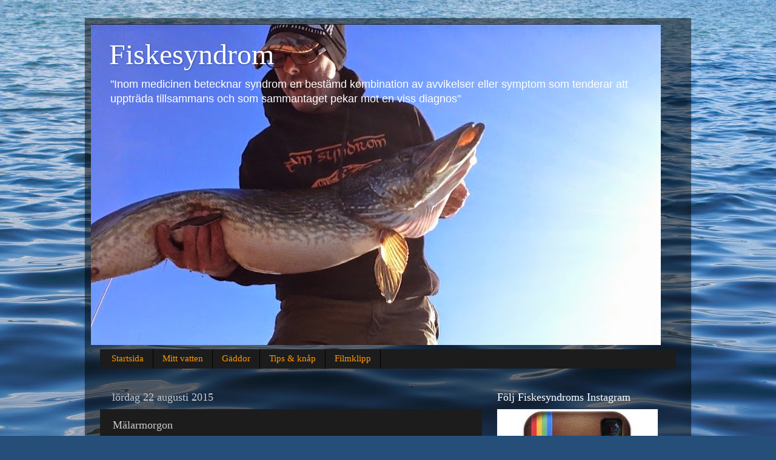

--- FILE ---
content_type: text/html; charset=UTF-8
request_url: http://fiskesyndrom.blogspot.com/2015/08/malarmorgon.html
body_size: 16365
content:
<!DOCTYPE html>
<html class='v2' dir='ltr' lang='sv'>
<head>
<link href='https://www.blogger.com/static/v1/widgets/335934321-css_bundle_v2.css' rel='stylesheet' type='text/css'/>
<meta content='width=1100' name='viewport'/>
<meta content='text/html; charset=UTF-8' http-equiv='Content-Type'/>
<meta content='blogger' name='generator'/>
<link href='http://fiskesyndrom.blogspot.com/favicon.ico' rel='icon' type='image/x-icon'/>
<link href='http://fiskesyndrom.blogspot.com/2015/08/malarmorgon.html' rel='canonical'/>
<link rel="alternate" type="application/atom+xml" title="Fiskesyndrom - Atom" href="http://fiskesyndrom.blogspot.com/feeds/posts/default" />
<link rel="alternate" type="application/rss+xml" title="Fiskesyndrom - RSS" href="http://fiskesyndrom.blogspot.com/feeds/posts/default?alt=rss" />
<link rel="service.post" type="application/atom+xml" title="Fiskesyndrom - Atom" href="https://www.blogger.com/feeds/6811301704733718530/posts/default" />

<link rel="alternate" type="application/atom+xml" title="Fiskesyndrom - Atom" href="http://fiskesyndrom.blogspot.com/feeds/4596352950873520819/comments/default" />
<!--Can't find substitution for tag [blog.ieCssRetrofitLinks]-->
<link href='https://blogger.googleusercontent.com/img/b/R29vZ2xl/AVvXsEguyk5TsGwHLc0C08WrcfM4oNajhhW-DknTvEwxeGIg71pOmdiXscADNlRDrnQANfIBwYWSImKMi-ReKN7QpEi9Dfw1yboGovNrKwxeqgKziuUcv-0S1NAjUWJoWkmWwlDQdEdIJDZhKzM/s640/blogger-image-445192659.jpg' rel='image_src'/>
<meta content='http://fiskesyndrom.blogspot.com/2015/08/malarmorgon.html' property='og:url'/>
<meta content='Mälarmorgon' property='og:title'/>
<meta content='04.50 någonstans norr om Sigtuna. Dimman hade lagt sig med en fuktig duns någon gång under natten, när alla sov. Den var så tät att det känd...' property='og:description'/>
<meta content='https://blogger.googleusercontent.com/img/b/R29vZ2xl/AVvXsEguyk5TsGwHLc0C08WrcfM4oNajhhW-DknTvEwxeGIg71pOmdiXscADNlRDrnQANfIBwYWSImKMi-ReKN7QpEi9Dfw1yboGovNrKwxeqgKziuUcv-0S1NAjUWJoWkmWwlDQdEdIJDZhKzM/w1200-h630-p-k-no-nu/blogger-image-445192659.jpg' property='og:image'/>
<title>Fiskesyndrom: Mälarmorgon</title>
<style id='page-skin-1' type='text/css'><!--
/*-----------------------------------------------
Blogger Template Style
Name:     Picture Window
Designer: Blogger
URL:      www.blogger.com
----------------------------------------------- */
/* Content
----------------------------------------------- */
body {
font: normal normal 15px Arial, Tahoma, Helvetica, FreeSans, sans-serif;
color: #cccccc;
background: #254e79 url(//themes.googleusercontent.com/image?id=1jxYoxoGsXvGNeh1j3R1CxTHM6kEA-pjL6ffx9p6qCKf1IavI6sTgUCBrj-tWV-RZc7lR) no-repeat fixed top center /* Credit: MichaelJay (http://www.istockphoto.com/googleimages.php?id=6416995&platform=blogger) */;
}
html body .region-inner {
min-width: 0;
max-width: 100%;
width: auto;
}
.content-outer {
font-size: 90%;
}
a:link {
text-decoration:none;
color: #ff9900;
}
a:visited {
text-decoration:none;
color: #dd7700;
}
a:hover {
text-decoration:underline;
color: #ffaa00;
}
.content-outer {
background: transparent url(//www.blogblog.com/1kt/transparent/black50.png) repeat scroll top left;
-moz-border-radius: 0;
-webkit-border-radius: 0;
-goog-ms-border-radius: 0;
border-radius: 0;
-moz-box-shadow: 0 0 3px rgba(0, 0, 0, .15);
-webkit-box-shadow: 0 0 3px rgba(0, 0, 0, .15);
-goog-ms-box-shadow: 0 0 3px rgba(0, 0, 0, .15);
box-shadow: 0 0 3px rgba(0, 0, 0, .15);
margin: 0 auto;
}
.content-inner {
padding: 10px;
}
/* Header
----------------------------------------------- */
.header-outer {
background: transparent none repeat-x scroll top left;
_background-image: none;
color: #ffffff;
-moz-border-radius: 0;
-webkit-border-radius: 0;
-goog-ms-border-radius: 0;
border-radius: 0;
}
.Header img, .Header #header-inner {
-moz-border-radius: 0;
-webkit-border-radius: 0;
-goog-ms-border-radius: 0;
border-radius: 0;
}
.header-inner .Header .titlewrapper,
.header-inner .Header .descriptionwrapper {
padding-left: 30px;
padding-right: 30px;
}
.Header h1 {
font: normal normal 48px Georgia, Utopia, 'Palatino Linotype', Palatino, serif;
text-shadow: 1px 1px 3px rgba(0, 0, 0, 0.3);
}
.Header h1 a {
color: #ffffff;
}
.Header .description {
font-size: 130%;
}
/* Tabs
----------------------------------------------- */
.tabs-inner {
margin: .5em 15px 1em;
padding: 0;
}
.tabs-inner .section {
margin: 0;
}
.tabs-inner .widget ul {
padding: 0;
background: #1c1c1c none repeat scroll bottom;
-moz-border-radius: 0;
-webkit-border-radius: 0;
-goog-ms-border-radius: 0;
border-radius: 0;
}
.tabs-inner .widget li {
border: none;
}
.tabs-inner .widget li a {
display: inline-block;
padding: .5em 1em;
margin-right: 0;
color: #ff9900;
font: normal normal 15px Georgia, Utopia, 'Palatino Linotype', Palatino, serif;
-moz-border-radius: 0 0 0 0;
-webkit-border-top-left-radius: 0;
-webkit-border-top-right-radius: 0;
-goog-ms-border-radius: 0 0 0 0;
border-radius: 0 0 0 0;
background: transparent none no-repeat scroll top left;
border-right: 1px solid #000000;
}
.tabs-inner .widget li:first-child a {
padding-left: 1.25em;
-moz-border-radius-topleft: 0;
-moz-border-radius-bottomleft: 0;
-webkit-border-top-left-radius: 0;
-webkit-border-bottom-left-radius: 0;
-goog-ms-border-top-left-radius: 0;
-goog-ms-border-bottom-left-radius: 0;
border-top-left-radius: 0;
border-bottom-left-radius: 0;
}
.tabs-inner .widget li.selected a,
.tabs-inner .widget li a:hover {
position: relative;
z-index: 1;
background: #dd7700 none repeat scroll bottom;
color: #ffffff;
-moz-box-shadow: 0 0 0 rgba(0, 0, 0, .15);
-webkit-box-shadow: 0 0 0 rgba(0, 0, 0, .15);
-goog-ms-box-shadow: 0 0 0 rgba(0, 0, 0, .15);
box-shadow: 0 0 0 rgba(0, 0, 0, .15);
}
/* Headings
----------------------------------------------- */
h2 {
font: normal normal 18px Georgia, Utopia, 'Palatino Linotype', Palatino, serif;
text-transform: none;
color: #ffffff;
margin: .5em 0;
}
/* Main
----------------------------------------------- */
.main-outer {
background: transparent none repeat scroll top center;
-moz-border-radius: 0 0 0 0;
-webkit-border-top-left-radius: 0;
-webkit-border-top-right-radius: 0;
-webkit-border-bottom-left-radius: 0;
-webkit-border-bottom-right-radius: 0;
-goog-ms-border-radius: 0 0 0 0;
border-radius: 0 0 0 0;
-moz-box-shadow: 0 0 0 rgba(0, 0, 0, .15);
-webkit-box-shadow: 0 0 0 rgba(0, 0, 0, .15);
-goog-ms-box-shadow: 0 0 0 rgba(0, 0, 0, .15);
box-shadow: 0 0 0 rgba(0, 0, 0, .15);
}
.main-inner {
padding: 15px 20px 20px;
}
.main-inner .column-center-inner {
padding: 0 0;
}
.main-inner .column-left-inner {
padding-left: 0;
}
.main-inner .column-right-inner {
padding-right: 0;
}
/* Posts
----------------------------------------------- */
h3.post-title {
margin: 0;
font: normal normal 18px Georgia, Utopia, 'Palatino Linotype', Palatino, serif;
}
.comments h4 {
margin: 1em 0 0;
font: normal normal 18px Georgia, Utopia, 'Palatino Linotype', Palatino, serif;
}
.date-header span {
color: #cccccc;
}
.post-outer {
background-color: #1c1c1c;
border: solid 1px transparent;
-moz-border-radius: 0;
-webkit-border-radius: 0;
border-radius: 0;
-goog-ms-border-radius: 0;
padding: 15px 20px;
margin: 0 -20px 20px;
}
.post-body {
line-height: 1.4;
font-size: 110%;
position: relative;
}
.post-header {
margin: 0 0 1.5em;
color: #999999;
line-height: 1.6;
}
.post-footer {
margin: .5em 0 0;
color: #999999;
line-height: 1.6;
}
#blog-pager {
font-size: 140%
}
#comments .comment-author {
padding-top: 1.5em;
border-top: dashed 1px #ccc;
border-top: dashed 1px rgba(128, 128, 128, .5);
background-position: 0 1.5em;
}
#comments .comment-author:first-child {
padding-top: 0;
border-top: none;
}
.avatar-image-container {
margin: .2em 0 0;
}
/* Comments
----------------------------------------------- */
.comments .comments-content .icon.blog-author {
background-repeat: no-repeat;
background-image: url([data-uri]);
}
.comments .comments-content .loadmore a {
border-top: 1px solid #ffaa00;
border-bottom: 1px solid #ffaa00;
}
.comments .continue {
border-top: 2px solid #ffaa00;
}
/* Widgets
----------------------------------------------- */
.widget ul, .widget #ArchiveList ul.flat {
padding: 0;
list-style: none;
}
.widget ul li, .widget #ArchiveList ul.flat li {
border-top: dashed 1px #ccc;
border-top: dashed 1px rgba(128, 128, 128, .5);
}
.widget ul li:first-child, .widget #ArchiveList ul.flat li:first-child {
border-top: none;
}
.widget .post-body ul {
list-style: disc;
}
.widget .post-body ul li {
border: none;
}
/* Footer
----------------------------------------------- */
.footer-outer {
color:#cccccc;
background: transparent none repeat scroll top center;
-moz-border-radius: 0 0 0 0;
-webkit-border-top-left-radius: 0;
-webkit-border-top-right-radius: 0;
-webkit-border-bottom-left-radius: 0;
-webkit-border-bottom-right-radius: 0;
-goog-ms-border-radius: 0 0 0 0;
border-radius: 0 0 0 0;
-moz-box-shadow: 0 0 0 rgba(0, 0, 0, .15);
-webkit-box-shadow: 0 0 0 rgba(0, 0, 0, .15);
-goog-ms-box-shadow: 0 0 0 rgba(0, 0, 0, .15);
box-shadow: 0 0 0 rgba(0, 0, 0, .15);
}
.footer-inner {
padding: 10px 20px 20px;
}
.footer-outer a {
color: #ff9900;
}
.footer-outer a:visited {
color: #dd7700;
}
.footer-outer a:hover {
color: #ffaa00;
}
.footer-outer .widget h2 {
color: #ffffff;
}
/* Mobile
----------------------------------------------- */
html body.mobile {
height: auto;
}
html body.mobile {
min-height: 480px;
background-size: 100% auto;
}
.mobile .body-fauxcolumn-outer {
background: transparent none repeat scroll top left;
}
html .mobile .mobile-date-outer, html .mobile .blog-pager {
border-bottom: none;
background: transparent none repeat scroll top center;
margin-bottom: 10px;
}
.mobile .date-outer {
background: transparent none repeat scroll top center;
}
.mobile .header-outer, .mobile .main-outer,
.mobile .post-outer, .mobile .footer-outer {
-moz-border-radius: 0;
-webkit-border-radius: 0;
-goog-ms-border-radius: 0;
border-radius: 0;
}
.mobile .content-outer,
.mobile .main-outer,
.mobile .post-outer {
background: inherit;
border: none;
}
.mobile .content-outer {
font-size: 100%;
}
.mobile-link-button {
background-color: #ff9900;
}
.mobile-link-button a:link, .mobile-link-button a:visited {
color: #1c1c1c;
}
.mobile-index-contents {
color: #cccccc;
}
.mobile .tabs-inner .PageList .widget-content {
background: #dd7700 none repeat scroll bottom;
color: #ffffff;
}
.mobile .tabs-inner .PageList .widget-content .pagelist-arrow {
border-left: 1px solid #000000;
}

--></style>
<style id='template-skin-1' type='text/css'><!--
body {
min-width: 1000px;
}
.content-outer, .content-fauxcolumn-outer, .region-inner {
min-width: 1000px;
max-width: 1000px;
_width: 1000px;
}
.main-inner .columns {
padding-left: 0;
padding-right: 320px;
}
.main-inner .fauxcolumn-center-outer {
left: 0;
right: 320px;
/* IE6 does not respect left and right together */
_width: expression(this.parentNode.offsetWidth -
parseInt("0") -
parseInt("320px") + 'px');
}
.main-inner .fauxcolumn-left-outer {
width: 0;
}
.main-inner .fauxcolumn-right-outer {
width: 320px;
}
.main-inner .column-left-outer {
width: 0;
right: 100%;
margin-left: -0;
}
.main-inner .column-right-outer {
width: 320px;
margin-right: -320px;
}
#layout {
min-width: 0;
}
#layout .content-outer {
min-width: 0;
width: 800px;
}
#layout .region-inner {
min-width: 0;
width: auto;
}
body#layout div.add_widget {
padding: 8px;
}
body#layout div.add_widget a {
margin-left: 32px;
}
--></style>
<style>
    body {background-image:url(\/\/themes.googleusercontent.com\/image?id=1jxYoxoGsXvGNeh1j3R1CxTHM6kEA-pjL6ffx9p6qCKf1IavI6sTgUCBrj-tWV-RZc7lR);}
    
@media (max-width: 200px) { body {background-image:url(\/\/themes.googleusercontent.com\/image?id=1jxYoxoGsXvGNeh1j3R1CxTHM6kEA-pjL6ffx9p6qCKf1IavI6sTgUCBrj-tWV-RZc7lR&options=w200);}}
@media (max-width: 400px) and (min-width: 201px) { body {background-image:url(\/\/themes.googleusercontent.com\/image?id=1jxYoxoGsXvGNeh1j3R1CxTHM6kEA-pjL6ffx9p6qCKf1IavI6sTgUCBrj-tWV-RZc7lR&options=w400);}}
@media (max-width: 800px) and (min-width: 401px) { body {background-image:url(\/\/themes.googleusercontent.com\/image?id=1jxYoxoGsXvGNeh1j3R1CxTHM6kEA-pjL6ffx9p6qCKf1IavI6sTgUCBrj-tWV-RZc7lR&options=w800);}}
@media (max-width: 1200px) and (min-width: 801px) { body {background-image:url(\/\/themes.googleusercontent.com\/image?id=1jxYoxoGsXvGNeh1j3R1CxTHM6kEA-pjL6ffx9p6qCKf1IavI6sTgUCBrj-tWV-RZc7lR&options=w1200);}}
/* Last tag covers anything over one higher than the previous max-size cap. */
@media (min-width: 1201px) { body {background-image:url(\/\/themes.googleusercontent.com\/image?id=1jxYoxoGsXvGNeh1j3R1CxTHM6kEA-pjL6ffx9p6qCKf1IavI6sTgUCBrj-tWV-RZc7lR&options=w1600);}}
  </style>
<link href='https://www.blogger.com/dyn-css/authorization.css?targetBlogID=6811301704733718530&amp;zx=29d42be2-8c38-49a9-91c6-b385f17214a6' media='none' onload='if(media!=&#39;all&#39;)media=&#39;all&#39;' rel='stylesheet'/><noscript><link href='https://www.blogger.com/dyn-css/authorization.css?targetBlogID=6811301704733718530&amp;zx=29d42be2-8c38-49a9-91c6-b385f17214a6' rel='stylesheet'/></noscript>
<meta name='google-adsense-platform-account' content='ca-host-pub-1556223355139109'/>
<meta name='google-adsense-platform-domain' content='blogspot.com'/>

</head>
<body class='loading variant-screen'>
<div class='navbar no-items section' id='navbar' name='Navbar'>
</div>
<div class='body-fauxcolumns'>
<div class='fauxcolumn-outer body-fauxcolumn-outer'>
<div class='cap-top'>
<div class='cap-left'></div>
<div class='cap-right'></div>
</div>
<div class='fauxborder-left'>
<div class='fauxborder-right'></div>
<div class='fauxcolumn-inner'>
</div>
</div>
<div class='cap-bottom'>
<div class='cap-left'></div>
<div class='cap-right'></div>
</div>
</div>
</div>
<div class='content'>
<div class='content-fauxcolumns'>
<div class='fauxcolumn-outer content-fauxcolumn-outer'>
<div class='cap-top'>
<div class='cap-left'></div>
<div class='cap-right'></div>
</div>
<div class='fauxborder-left'>
<div class='fauxborder-right'></div>
<div class='fauxcolumn-inner'>
</div>
</div>
<div class='cap-bottom'>
<div class='cap-left'></div>
<div class='cap-right'></div>
</div>
</div>
</div>
<div class='content-outer'>
<div class='content-cap-top cap-top'>
<div class='cap-left'></div>
<div class='cap-right'></div>
</div>
<div class='fauxborder-left content-fauxborder-left'>
<div class='fauxborder-right content-fauxborder-right'></div>
<div class='content-inner'>
<header>
<div class='header-outer'>
<div class='header-cap-top cap-top'>
<div class='cap-left'></div>
<div class='cap-right'></div>
</div>
<div class='fauxborder-left header-fauxborder-left'>
<div class='fauxborder-right header-fauxborder-right'></div>
<div class='region-inner header-inner'>
<div class='header section' id='header' name='Rubrik'><div class='widget Header' data-version='1' id='Header1'>
<div id='header-inner' style='background-image: url("https://blogger.googleusercontent.com/img/b/R29vZ2xl/AVvXsEjr0KwTSOoypaUPf-74eBQ-oFliuKB6BkChWQjzyxJLUOOsk6W9D2_nf44NxWHcws4fK1BlLXiCgm4qJ5NvjurnH8XDOJj2YI5kUhgY6KITDHBBKH2YAnBzvjMB9OeEq-5pJJmGlxPZ4lU/s940/9%252C8.JPG"); background-position: left; min-height: 530px; _height: 530px; background-repeat: no-repeat; '>
<div class='titlewrapper' style='background: transparent'>
<h1 class='title' style='background: transparent; border-width: 0px'>
<a href='http://fiskesyndrom.blogspot.com/'>
Fiskesyndrom
</a>
</h1>
</div>
<div class='descriptionwrapper'>
<p class='description'><span>"Inom medicinen betecknar syndrom en bestämd kombination av avvikelser eller symptom
som tenderar att uppträda tillsammans och som sammantaget pekar mot en viss diagnos" </span></p>
</div>
</div>
</div></div>
</div>
</div>
<div class='header-cap-bottom cap-bottom'>
<div class='cap-left'></div>
<div class='cap-right'></div>
</div>
</div>
</header>
<div class='tabs-outer'>
<div class='tabs-cap-top cap-top'>
<div class='cap-left'></div>
<div class='cap-right'></div>
</div>
<div class='fauxborder-left tabs-fauxborder-left'>
<div class='fauxborder-right tabs-fauxborder-right'></div>
<div class='region-inner tabs-inner'>
<div class='tabs section' id='crosscol' name='Alla kolumner'><div class='widget PageList' data-version='1' id='PageList1'>
<h2>Sidor</h2>
<div class='widget-content'>
<ul>
<li>
<a href='http://fiskesyndrom.blogspot.com/'>Startsida</a>
</li>
<li>
<a href='http://fiskesyndrom.blogspot.com/p/min-sjo.html'>Mitt vatten</a>
</li>
<li>
<a href='http://fiskesyndrom.blogspot.com/p/gaddor-2013.html'>Gäddor </a>
</li>
<li>
<a href='http://fiskesyndrom.blogspot.com/p/tutorials.html'>Tips &amp; knåp</a>
</li>
<li>
<a href='http://fiskesyndrom.blogspot.com/p/filmklipp_17.html'>Filmklipp</a>
</li>
</ul>
<div class='clear'></div>
</div>
</div></div>
<div class='tabs no-items section' id='crosscol-overflow' name='Cross-Column 2'></div>
</div>
</div>
<div class='tabs-cap-bottom cap-bottom'>
<div class='cap-left'></div>
<div class='cap-right'></div>
</div>
</div>
<div class='main-outer'>
<div class='main-cap-top cap-top'>
<div class='cap-left'></div>
<div class='cap-right'></div>
</div>
<div class='fauxborder-left main-fauxborder-left'>
<div class='fauxborder-right main-fauxborder-right'></div>
<div class='region-inner main-inner'>
<div class='columns fauxcolumns'>
<div class='fauxcolumn-outer fauxcolumn-center-outer'>
<div class='cap-top'>
<div class='cap-left'></div>
<div class='cap-right'></div>
</div>
<div class='fauxborder-left'>
<div class='fauxborder-right'></div>
<div class='fauxcolumn-inner'>
</div>
</div>
<div class='cap-bottom'>
<div class='cap-left'></div>
<div class='cap-right'></div>
</div>
</div>
<div class='fauxcolumn-outer fauxcolumn-left-outer'>
<div class='cap-top'>
<div class='cap-left'></div>
<div class='cap-right'></div>
</div>
<div class='fauxborder-left'>
<div class='fauxborder-right'></div>
<div class='fauxcolumn-inner'>
</div>
</div>
<div class='cap-bottom'>
<div class='cap-left'></div>
<div class='cap-right'></div>
</div>
</div>
<div class='fauxcolumn-outer fauxcolumn-right-outer'>
<div class='cap-top'>
<div class='cap-left'></div>
<div class='cap-right'></div>
</div>
<div class='fauxborder-left'>
<div class='fauxborder-right'></div>
<div class='fauxcolumn-inner'>
</div>
</div>
<div class='cap-bottom'>
<div class='cap-left'></div>
<div class='cap-right'></div>
</div>
</div>
<!-- corrects IE6 width calculation -->
<div class='columns-inner'>
<div class='column-center-outer'>
<div class='column-center-inner'>
<div class='main section' id='main' name='Huvudsektion'><div class='widget Blog' data-version='1' id='Blog1'>
<div class='blog-posts hfeed'>

          <div class="date-outer">
        
<h2 class='date-header'><span>lördag 22 augusti 2015</span></h2>

          <div class="date-posts">
        
<div class='post-outer'>
<div class='post hentry uncustomized-post-template' itemprop='blogPost' itemscope='itemscope' itemtype='http://schema.org/BlogPosting'>
<meta content='https://blogger.googleusercontent.com/img/b/R29vZ2xl/AVvXsEguyk5TsGwHLc0C08WrcfM4oNajhhW-DknTvEwxeGIg71pOmdiXscADNlRDrnQANfIBwYWSImKMi-ReKN7QpEi9Dfw1yboGovNrKwxeqgKziuUcv-0S1NAjUWJoWkmWwlDQdEdIJDZhKzM/s640/blogger-image-445192659.jpg' itemprop='image_url'/>
<meta content='6811301704733718530' itemprop='blogId'/>
<meta content='4596352950873520819' itemprop='postId'/>
<a name='4596352950873520819'></a>
<h3 class='post-title entry-title' itemprop='name'>
Mälarmorgon
</h3>
<div class='post-header'>
<div class='post-header-line-1'></div>
</div>
<div class='post-body entry-content' id='post-body-4596352950873520819' itemprop='description articleBody'>
04.50 någonstans norr om Sigtuna. Dimman hade lagt sig med en fuktig duns någon gång under natten, när alla sov. Den var så tät att det kändes som om båten skar luften i strimlor som sedan åter slöts. Slukad i vitt.&nbsp;<div><br></div><div>Med bara Eniros sjökort i mobilen och en kompass tog jag det lugnt under den kilometer jag hade till grynnan som var tänkt. På plats hade jag sällskap av mängder av betesfisk och det var gädda som stod på schemat. Denna morgon var faktiskt första gången sedan början av juni som jag verkligen tänkte satsa på gäddfiske istället för den abborrsatsning som dominerat fisketiden under sommaren. Det kändes som att komma hem. &nbsp;</div><div><br></div><div>På beteslåset hamnade en gammal trotjänare; Dofftail från Anchorbaits i papegojadress. Inom tio minuter blev det plötsligt bara väldigt tungt i andra änden av linan, inget direkt hugg. Mothugg och sedan stumt. Sedan kom dyningarna i spötoppen, de som berättar att stor fisk precis skakat på huvudet. Adrenalinet rusade genast runt i blodet samtidigt som gäddan gjorde detsamma därute i det grumliga vattnet. Det var sjukt vad med lina den tog! Det här är PB, tänkte jag när fisken parkerat på tre meters djup för att sedan göra ytterligare fyra långa rusningar innan den slutligen gav upp, leddes mot båten och gled in i håven.</div><div><br></div><div><div class="separator" style="clear: both;"><div class="separator" style="clear: both;"><a href="https://blogger.googleusercontent.com/img/b/R29vZ2xl/AVvXsEguyk5TsGwHLc0C08WrcfM4oNajhhW-DknTvEwxeGIg71pOmdiXscADNlRDrnQANfIBwYWSImKMi-ReKN7QpEi9Dfw1yboGovNrKwxeqgKziuUcv-0S1NAjUWJoWkmWwlDQdEdIJDZhKzM/s640/blogger-image-445192659.jpg" imageanchor="1" style="margin-left: 1em; margin-right: 1em;"><img border="0" src="https://blogger.googleusercontent.com/img/b/R29vZ2xl/AVvXsEguyk5TsGwHLc0C08WrcfM4oNajhhW-DknTvEwxeGIg71pOmdiXscADNlRDrnQANfIBwYWSImKMi-ReKN7QpEi9Dfw1yboGovNrKwxeqgKziuUcv-0S1NAjUWJoWkmWwlDQdEdIJDZhKzM/s640/blogger-image-445192659.jpg"></a></div><br></div>Betet var fullkomligt försvunnet i gapet på denna vackra fisk som bjöd på den kraftigaste kamp jag någonsin varit med om.</div><div><br></div><div><div class="separator" style="clear: both;"><a href="https://blogger.googleusercontent.com/img/b/R29vZ2xl/AVvXsEjxy6AB9Zs4eyBj4mz6qtvJ7eIr06DQX9iViDbASPSvyl6zBS2rFpqWZybB2hFUnG_08r56GDpwF-gt2Cq6Vlkwpa79Fitp6AiBi46Q-xiGaZub5m6edFBkQoco1Psuuy4y9hlQBUk931w/s640/blogger-image-1846099210.jpg" imageanchor="1" style="margin-left: 1em; margin-right: 1em;"><img border="0" src="https://blogger.googleusercontent.com/img/b/R29vZ2xl/AVvXsEjxy6AB9Zs4eyBj4mz6qtvJ7eIr06DQX9iViDbASPSvyl6zBS2rFpqWZybB2hFUnG_08r56GDpwF-gt2Cq6Vlkwpa79Fitp6AiBi46Q-xiGaZub5m6edFBkQoco1Psuuy4y9hlQBUk931w/s640/blogger-image-1846099210.jpg"></a></div><br></div><div>102 cm och 7,8 kilo muskler var en fantastisk start på morgonen. Den första större på länge och min största sommargädda någonsin - riktigt kul, trots att det ju inte alls var något PB!&nbsp;</div><div><br></div><div>Fisket fortsatte bra och under kommande timme tog jag ytterligare tre gäddor, mellan 2,5 - 4 kg, på samma bete.&nbsp;</div><div><br></div><div><div class="separator" style="clear: both;"><a href="https://blogger.googleusercontent.com/img/b/R29vZ2xl/AVvXsEinIUsNl5LfA7nbkioDcFsiQC0Nj-WsB5yQaFFJ8mfnAl2giK3OQyrpo-aGgFcwwp18jG8w5_nRB3mvQt9Tdr8XYaWddxB1Qe7M_ixjkdUqncSv6WEZ5ZS5J3YhqskXOcC3JHCFxPuAZ7s/s640/blogger-image--402127059.jpg" imageanchor="1" style="margin-left: 1em; margin-right: 1em;"><img border="0" src="https://blogger.googleusercontent.com/img/b/R29vZ2xl/AVvXsEinIUsNl5LfA7nbkioDcFsiQC0Nj-WsB5yQaFFJ8mfnAl2giK3OQyrpo-aGgFcwwp18jG8w5_nRB3mvQt9Tdr8XYaWddxB1Qe7M_ixjkdUqncSv6WEZ5ZS5J3YhqskXOcC3JHCFxPuAZ7s/s640/blogger-image--402127059.jpg"></a></div><br></div><div><div class="separator" style="clear: both;"><div class="separator" style="clear: both;"><a href="https://blogger.googleusercontent.com/img/b/R29vZ2xl/AVvXsEgrMqkPPSaG4cEZ6O11JqoZZCbnwWlwUMkgx3cYore-KL9crWCVPM4837fXnSrjYV-PwrRsURrtdjB0a-EAgfGuEKbudWNinEoiuDSkSe4XSa9ffIRi3uLqKFf9otBHuEBWqxy55mP9WL8/s640/blogger-image-300161679.jpg" imageanchor="1" style="margin-left: 1em; margin-right: 1em;"><img border="0" src="https://blogger.googleusercontent.com/img/b/R29vZ2xl/AVvXsEgrMqkPPSaG4cEZ6O11JqoZZCbnwWlwUMkgx3cYore-KL9crWCVPM4837fXnSrjYV-PwrRsURrtdjB0a-EAgfGuEKbudWNinEoiuDSkSe4XSa9ffIRi3uLqKFf9otBHuEBWqxy55mP9WL8/s640/blogger-image-300161679.jpg"></a></div><br></div>Något trött fick Dofftailen slutligen lappas och sedan vila. Solen började leta sig genom dimridån och det fick bli abborre på sluttampen.</div><div><br></div><div><div class="separator" style="clear: both;"><a href="https://blogger.googleusercontent.com/img/b/R29vZ2xl/AVvXsEgFsqy03-IkpfWAnlSOJz945oF9bEHMmKkKDmiJmertwyTivX8gMJ5-7iJj_u3ic3Zm-8RMryhy9aKsw5N-kiFx0GR_qT_qRFFzxMyWx35PmhM_NUQ1xbpFhtmWrNuwVw3yPKo7kxh1X0c/s640/blogger-image-1772268089.jpg" imageanchor="1" style="margin-left: 1em; margin-right: 1em;"><img border="0" src="https://blogger.googleusercontent.com/img/b/R29vZ2xl/AVvXsEgFsqy03-IkpfWAnlSOJz945oF9bEHMmKkKDmiJmertwyTivX8gMJ5-7iJj_u3ic3Zm-8RMryhy9aKsw5N-kiFx0GR_qT_qRFFzxMyWx35PmhM_NUQ1xbpFhtmWrNuwVw3yPKo7kxh1X0c/s640/blogger-image-1772268089.jpg"></a></div><br></div><div><div class="separator" style="clear: both;"><a href="https://blogger.googleusercontent.com/img/b/R29vZ2xl/AVvXsEiXcFGSoxYV1_0zB8yn-wYDCSI3HTzrTsyOf39M-tpEZVUisuHDYQI7Y0qBPSEo1LUsRvFt9aMQtUP-sQWomYYIGf2VUOpXabJFKyZ7Cb2I7xXF2wyN4QxZlLY35pCHw1DpaK56mUll9o8/s640/blogger-image-1738824700.jpg" imageanchor="1" style="margin-left: 1em; margin-right: 1em;"><img border="0" src="https://blogger.googleusercontent.com/img/b/R29vZ2xl/AVvXsEiXcFGSoxYV1_0zB8yn-wYDCSI3HTzrTsyOf39M-tpEZVUisuHDYQI7Y0qBPSEo1LUsRvFt9aMQtUP-sQWomYYIGf2VUOpXabJFKyZ7Cb2I7xXF2wyN4QxZlLY35pCHw1DpaK56mUll9o8/s640/blogger-image-1738824700.jpg"></a></div><br></div><div><div class="separator" style="clear: both;"><a href="https://blogger.googleusercontent.com/img/b/R29vZ2xl/AVvXsEj39ZKoJ79DF5Lzhm_1jRHQ6jrou7cGmgsWZY8IMu6JcsSRCWnPhH801LOufKCs2ZXsoW-_8_gKybJ7j1YnjQOD5vSJXhJ2YMxHnEOxTK5Shp-ZwlfkMzcrWWNjIvvKADbLCa7MUZ1KJsQ/s640/blogger-image--143643158.jpg" imageanchor="1" style="margin-left: 1em; margin-right: 1em;"><img border="0" src="https://blogger.googleusercontent.com/img/b/R29vZ2xl/AVvXsEj39ZKoJ79DF5Lzhm_1jRHQ6jrou7cGmgsWZY8IMu6JcsSRCWnPhH801LOufKCs2ZXsoW-_8_gKybJ7j1YnjQOD5vSJXhJ2YMxHnEOxTK5Shp-ZwlfkMzcrWWNjIvvKADbLCa7MUZ1KJsQ/s640/blogger-image--143643158.jpg"></a></div><br></div><div><div class="separator" style="clear: both;"><a href="https://blogger.googleusercontent.com/img/b/R29vZ2xl/AVvXsEgOqzzwFi5jyitpsdgUPfG639_0n0d4Ont-KIYNRlakU8iz6XgyAUph_6U77xJQ_bs2lx6twsyvL3IIQaWOJohWnU9a27ntcsLQIHv6fhHl5X5meOw6F9gIZu1gsk96IhAL-MhXuAs_ZQk/s640/blogger-image-2089390349.jpg" imageanchor="1" style="margin-left: 1em; margin-right: 1em;"><img border="0" src="https://blogger.googleusercontent.com/img/b/R29vZ2xl/AVvXsEgOqzzwFi5jyitpsdgUPfG639_0n0d4Ont-KIYNRlakU8iz6XgyAUph_6U77xJQ_bs2lx6twsyvL3IIQaWOJohWnU9a27ntcsLQIHv6fhHl5X5meOw6F9gIZu1gsk96IhAL-MhXuAs_ZQk/s640/blogger-image-2089390349.jpg"></a></div><br></div><div><div class="separator" style="clear: both;"><a href="https://blogger.googleusercontent.com/img/b/R29vZ2xl/AVvXsEh8tlGtxBVcKmNT_1oAZaYvgW5IQF6xCF3kXT15GH7g03EJaBELRM5fCF33MbJBYxbkeyplCD5ONNiXYOnTjm6V6k3-byaN3Pw6NVYkIuuvZivftWahZxmwy6uNKY89ZE55kWELakT67AA/s640/blogger-image-1582923508.jpg" imageanchor="1" style="margin-left: 1em; margin-right: 1em;"><img border="0" src="https://blogger.googleusercontent.com/img/b/R29vZ2xl/AVvXsEh8tlGtxBVcKmNT_1oAZaYvgW5IQF6xCF3kXT15GH7g03EJaBELRM5fCF33MbJBYxbkeyplCD5ONNiXYOnTjm6V6k3-byaN3Pw6NVYkIuuvZivftWahZxmwy6uNKY89ZE55kWELakT67AA/s640/blogger-image-1582923508.jpg"></a></div><br></div><div>Det blev ett litet gäng mindre fiskar på vanlig jigg och Texas. Som så ofta var klockan plötsligt hemgång, när man minst anar det. Ett trevligt morgonpass var över och gäddans dans ligger fortfarande så färskt i minnet att jag nästan känner dyningarna ännu.</div><div><br></div><div>Skitfiske på er, så länge!</div><div><br></div><div><br></div>
<div style='clear: both;'></div>
</div>
<div class='post-footer'>
<div class='post-footer-line post-footer-line-1'>
<span class='post-author vcard'>
Upplagd av
<span class='fn' itemprop='author' itemscope='itemscope' itemtype='http://schema.org/Person'>
<meta content='https://www.blogger.com/profile/05306641085681162264' itemprop='url'/>
<a class='g-profile' href='https://www.blogger.com/profile/05306641085681162264' rel='author' title='author profile'>
<span itemprop='name'>AndersP</span>
</a>
</span>
</span>
<span class='post-timestamp'>
kl.
<meta content='http://fiskesyndrom.blogspot.com/2015/08/malarmorgon.html' itemprop='url'/>
<a class='timestamp-link' href='http://fiskesyndrom.blogspot.com/2015/08/malarmorgon.html' rel='bookmark' title='permanent link'><abbr class='published' itemprop='datePublished' title='2015-08-22T04:41:00+02:00'>04:41</abbr></a>
</span>
<span class='post-comment-link'>
</span>
<span class='post-icons'>
<span class='item-control blog-admin pid-1299683850'>
<a href='https://www.blogger.com/post-edit.g?blogID=6811301704733718530&postID=4596352950873520819&from=pencil' title='Redigera inlägg'>
<img alt='' class='icon-action' height='18' src='https://resources.blogblog.com/img/icon18_edit_allbkg.gif' width='18'/>
</a>
</span>
</span>
<div class='post-share-buttons goog-inline-block'>
<a class='goog-inline-block share-button sb-email' href='https://www.blogger.com/share-post.g?blogID=6811301704733718530&postID=4596352950873520819&target=email' target='_blank' title='Skicka med e-post'><span class='share-button-link-text'>Skicka med e-post</span></a><a class='goog-inline-block share-button sb-blog' href='https://www.blogger.com/share-post.g?blogID=6811301704733718530&postID=4596352950873520819&target=blog' onclick='window.open(this.href, "_blank", "height=270,width=475"); return false;' target='_blank' title='BlogThis!'><span class='share-button-link-text'>BlogThis!</span></a><a class='goog-inline-block share-button sb-twitter' href='https://www.blogger.com/share-post.g?blogID=6811301704733718530&postID=4596352950873520819&target=twitter' target='_blank' title='Dela på X'><span class='share-button-link-text'>Dela på X</span></a><a class='goog-inline-block share-button sb-facebook' href='https://www.blogger.com/share-post.g?blogID=6811301704733718530&postID=4596352950873520819&target=facebook' onclick='window.open(this.href, "_blank", "height=430,width=640"); return false;' target='_blank' title='Dela på Facebook'><span class='share-button-link-text'>Dela på Facebook</span></a><a class='goog-inline-block share-button sb-pinterest' href='https://www.blogger.com/share-post.g?blogID=6811301704733718530&postID=4596352950873520819&target=pinterest' target='_blank' title='Dela på Pinterest'><span class='share-button-link-text'>Dela på Pinterest</span></a>
</div>
</div>
<div class='post-footer-line post-footer-line-2'>
<span class='post-labels'>
</span>
</div>
<div class='post-footer-line post-footer-line-3'>
<span class='post-location'>
</span>
</div>
</div>
</div>
<div class='comments' id='comments'>
<a name='comments'></a>
<h4>Inga kommentarer:</h4>
<div id='Blog1_comments-block-wrapper'>
<dl class='avatar-comment-indent' id='comments-block'>
</dl>
</div>
<p class='comment-footer'>
<div class='comment-form'>
<a name='comment-form'></a>
<h4 id='comment-post-message'>Skicka en kommentar</h4>
<p>
</p>
<a href='https://www.blogger.com/comment/frame/6811301704733718530?po=4596352950873520819&hl=sv&saa=85391&origin=http://fiskesyndrom.blogspot.com' id='comment-editor-src'></a>
<iframe allowtransparency='true' class='blogger-iframe-colorize blogger-comment-from-post' frameborder='0' height='410px' id='comment-editor' name='comment-editor' src='' width='100%'></iframe>
<script src='https://www.blogger.com/static/v1/jsbin/2830521187-comment_from_post_iframe.js' type='text/javascript'></script>
<script type='text/javascript'>
      BLOG_CMT_createIframe('https://www.blogger.com/rpc_relay.html');
    </script>
</div>
</p>
</div>
</div>

        </div></div>
      
</div>
<div class='blog-pager' id='blog-pager'>
<span id='blog-pager-newer-link'>
<a class='blog-pager-newer-link' href='http://fiskesyndrom.blogspot.com/2015/08/made-by-sweden.html' id='Blog1_blog-pager-newer-link' title='Senaste inlägg'>Senaste inlägg</a>
</span>
<span id='blog-pager-older-link'>
<a class='blog-pager-older-link' href='http://fiskesyndrom.blogspot.com/2015/08/bommad-storborre-i-gryningen.html' id='Blog1_blog-pager-older-link' title='Äldre inlägg'>Äldre inlägg</a>
</span>
<a class='home-link' href='http://fiskesyndrom.blogspot.com/'>Startsida</a>
</div>
<div class='clear'></div>
<div class='post-feeds'>
<div class='feed-links'>
Prenumerera på:
<a class='feed-link' href='http://fiskesyndrom.blogspot.com/feeds/4596352950873520819/comments/default' target='_blank' type='application/atom+xml'>Kommentarer till inlägget (Atom)</a>
</div>
</div>
</div></div>
</div>
</div>
<div class='column-left-outer'>
<div class='column-left-inner'>
<aside>
</aside>
</div>
</div>
<div class='column-right-outer'>
<div class='column-right-inner'>
<aside>
<div class='sidebar section' id='sidebar-right-1'><div class='widget Image' data-version='1' id='Image3'>
<h2>Följ Fiskesyndroms Instagram</h2>
<div class='widget-content'>
<a href='http://instagram.com/fiskesyndrom'>
<img alt='Följ Fiskesyndroms Instagram' height='184' id='Image3_img' src='https://blogger.googleusercontent.com/img/b/R29vZ2xl/AVvXsEgX8EHrzC1a-kb2DEZMqAXSry9zOBTDFQl5vd9eV5ejNIJme8XqpmuxmcA7bSazL_7yf02gJgJsqHU4zL7QXVEvZlGfBAxMvOt5K3DYDQ7Ik5oyC_YGIcWcazcJ4PFQ1MjebzYJKmPDvBo/s1600/insta.png' width='265'/>
</a>
<br/>
</div>
<div class='clear'></div>
</div><div class='widget BlogSearch' data-version='1' id='BlogSearch1'>
<h2 class='title'>Leta i den här bloggen</h2>
<div class='widget-content'>
<div id='BlogSearch1_form'>
<form action='http://fiskesyndrom.blogspot.com/search' class='gsc-search-box' target='_top'>
<table cellpadding='0' cellspacing='0' class='gsc-search-box'>
<tbody>
<tr>
<td class='gsc-input'>
<input autocomplete='off' class='gsc-input' name='q' size='10' title='search' type='text' value=''/>
</td>
<td class='gsc-search-button'>
<input class='gsc-search-button' title='search' type='submit' value='Sök'/>
</td>
</tr>
</tbody>
</table>
</form>
</div>
</div>
<div class='clear'></div>
</div><div class='widget Stats' data-version='1' id='Stats1'>
<h2>Sidvisningar</h2>
<div class='widget-content'>
<div id='Stats1_content' style='display: none;'>
<span class='counter-wrapper graph-counter-wrapper' id='Stats1_totalCount'>
</span>
<div class='clear'></div>
</div>
</div>
</div><div class='widget Profile' data-version='1' id='Profile1'>
<h2>Om mig</h2>
<div class='widget-content'>
<a href='https://www.blogger.com/profile/05306641085681162264'><img alt='Mitt foto' class='profile-img' height='45' src='//blogger.googleusercontent.com/img/b/R29vZ2xl/AVvXsEgYsnUlaEVR4Ip3zyb8z-BoiPCUIgqV7wV-Et4ozacz9fkFrRnzX3oPfvyailbrVugY_IfWNeugS93Tyv1Di4fu-jIBIrx3gOV8M4nscYxZauZ0MFbM8xmpkKNdHc33ww/s220/IMG_0935.PNG' width='80'/></a>
<dl class='profile-datablock'>
<dt class='profile-data'>
<a class='profile-name-link g-profile' href='https://www.blogger.com/profile/05306641085681162264' rel='author' style='background-image: url(//www.blogger.com/img/logo-16.png);'>
AndersP
</a>
</dt>
<dd class='profile-textblock'>Familjefar, kock och hobbybonde från norduppland med allvarligt gäddsyndrom. </dd>
</dl>
<a class='profile-link' href='https://www.blogger.com/profile/05306641085681162264' rel='author'>Visa hela min profil</a>
<div class='clear'></div>
</div>
</div><div class='widget BlogArchive' data-version='1' id='BlogArchive1'>
<h2>Bloggarkiv</h2>
<div class='widget-content'>
<div id='ArchiveList'>
<div id='BlogArchive1_ArchiveList'>
<ul class='hierarchy'>
<li class='archivedate collapsed'>
<a class='toggle' href='javascript:void(0)'>
<span class='zippy'>

        &#9658;&#160;
      
</span>
</a>
<a class='post-count-link' href='http://fiskesyndrom.blogspot.com/2016/'>
2016
</a>
<span class='post-count' dir='ltr'>(2)</span>
<ul class='hierarchy'>
<li class='archivedate collapsed'>
<a class='toggle' href='javascript:void(0)'>
<span class='zippy'>

        &#9658;&#160;
      
</span>
</a>
<a class='post-count-link' href='http://fiskesyndrom.blogspot.com/2016/01/'>
januari
</a>
<span class='post-count' dir='ltr'>(2)</span>
</li>
</ul>
</li>
</ul>
<ul class='hierarchy'>
<li class='archivedate expanded'>
<a class='toggle' href='javascript:void(0)'>
<span class='zippy toggle-open'>

        &#9660;&#160;
      
</span>
</a>
<a class='post-count-link' href='http://fiskesyndrom.blogspot.com/2015/'>
2015
</a>
<span class='post-count' dir='ltr'>(135)</span>
<ul class='hierarchy'>
<li class='archivedate collapsed'>
<a class='toggle' href='javascript:void(0)'>
<span class='zippy'>

        &#9658;&#160;
      
</span>
</a>
<a class='post-count-link' href='http://fiskesyndrom.blogspot.com/2015/12/'>
december
</a>
<span class='post-count' dir='ltr'>(12)</span>
</li>
</ul>
<ul class='hierarchy'>
<li class='archivedate collapsed'>
<a class='toggle' href='javascript:void(0)'>
<span class='zippy'>

        &#9658;&#160;
      
</span>
</a>
<a class='post-count-link' href='http://fiskesyndrom.blogspot.com/2015/11/'>
november
</a>
<span class='post-count' dir='ltr'>(10)</span>
</li>
</ul>
<ul class='hierarchy'>
<li class='archivedate collapsed'>
<a class='toggle' href='javascript:void(0)'>
<span class='zippy'>

        &#9658;&#160;
      
</span>
</a>
<a class='post-count-link' href='http://fiskesyndrom.blogspot.com/2015/10/'>
oktober
</a>
<span class='post-count' dir='ltr'>(10)</span>
</li>
</ul>
<ul class='hierarchy'>
<li class='archivedate collapsed'>
<a class='toggle' href='javascript:void(0)'>
<span class='zippy'>

        &#9658;&#160;
      
</span>
</a>
<a class='post-count-link' href='http://fiskesyndrom.blogspot.com/2015/09/'>
september
</a>
<span class='post-count' dir='ltr'>(11)</span>
</li>
</ul>
<ul class='hierarchy'>
<li class='archivedate expanded'>
<a class='toggle' href='javascript:void(0)'>
<span class='zippy toggle-open'>

        &#9660;&#160;
      
</span>
</a>
<a class='post-count-link' href='http://fiskesyndrom.blogspot.com/2015/08/'>
augusti
</a>
<span class='post-count' dir='ltr'>(14)</span>
<ul class='posts'>
<li><a href='http://fiskesyndrom.blogspot.com/2015/08/rapport-fran-misterhultka.html'>Rapport från Misterhult</a></li>
<li><a href='http://fiskesyndrom.blogspot.com/2015/08/tur-och-retur-till-caesarlures.html'>Tur och retur till CaesarLures</a></li>
<li><a href='http://fiskesyndrom.blogspot.com/2015/08/en-ny-milstolpe.html'>En ny milstolpe</a></li>
<li><a href='http://fiskesyndrom.blogspot.com/2015/08/made-by-sweden.html'>Made by Sweden</a></li>
<li><a href='http://fiskesyndrom.blogspot.com/2015/08/malarmorgon.html'>Mälarmorgon</a></li>
<li><a href='http://fiskesyndrom.blogspot.com/2015/08/bommad-storborre-i-gryningen.html'>Bommad storborre i gryningen</a></li>
<li><a href='http://fiskesyndrom.blogspot.com/2015/08/malarpass-summerat-pa-tva-bilder.html'>Håvångest och smågösar</a></li>
<li><a href='http://fiskesyndrom.blogspot.com/2015/08/popper-och-mcrubber-bass.html'>Popper och Mcrubber Bass</a></li>
<li><a href='http://fiskesyndrom.blogspot.com/2015/08/efter-regn-kommer-abborre.html'>Efter regn kommer ...abborre?</a></li>
<li><a href='http://fiskesyndrom.blogspot.com/2015/08/c-och-matfiskar.html'>C&amp;R och matfiskar</a></li>
<li><a href='http://fiskesyndrom.blogspot.com/2015/08/motorhaveri-och-troga-fiskar.html'>Motorhaveri och tröga fiskar</a></li>
<li><a href='http://fiskesyndrom.blogspot.com/2015/08/fiskesnack-och-fiskesjalvfortroende.html'>Fiskesnack och fiskesjälvförtroende</a></li>
<li><a href='http://fiskesyndrom.blogspot.com/2015/08/sniprace-och-batteristrul.html'>Sniprace och batteristrul</a></li>
<li><a href='http://fiskesyndrom.blogspot.com/2015/08/predatorer-x-3.html'>Predatorer x 3</a></li>
</ul>
</li>
</ul>
<ul class='hierarchy'>
<li class='archivedate collapsed'>
<a class='toggle' href='javascript:void(0)'>
<span class='zippy'>

        &#9658;&#160;
      
</span>
</a>
<a class='post-count-link' href='http://fiskesyndrom.blogspot.com/2015/07/'>
juli
</a>
<span class='post-count' dir='ltr'>(11)</span>
</li>
</ul>
<ul class='hierarchy'>
<li class='archivedate collapsed'>
<a class='toggle' href='javascript:void(0)'>
<span class='zippy'>

        &#9658;&#160;
      
</span>
</a>
<a class='post-count-link' href='http://fiskesyndrom.blogspot.com/2015/06/'>
juni
</a>
<span class='post-count' dir='ltr'>(8)</span>
</li>
</ul>
<ul class='hierarchy'>
<li class='archivedate collapsed'>
<a class='toggle' href='javascript:void(0)'>
<span class='zippy'>

        &#9658;&#160;
      
</span>
</a>
<a class='post-count-link' href='http://fiskesyndrom.blogspot.com/2015/05/'>
maj
</a>
<span class='post-count' dir='ltr'>(13)</span>
</li>
</ul>
<ul class='hierarchy'>
<li class='archivedate collapsed'>
<a class='toggle' href='javascript:void(0)'>
<span class='zippy'>

        &#9658;&#160;
      
</span>
</a>
<a class='post-count-link' href='http://fiskesyndrom.blogspot.com/2015/04/'>
april
</a>
<span class='post-count' dir='ltr'>(11)</span>
</li>
</ul>
<ul class='hierarchy'>
<li class='archivedate collapsed'>
<a class='toggle' href='javascript:void(0)'>
<span class='zippy'>

        &#9658;&#160;
      
</span>
</a>
<a class='post-count-link' href='http://fiskesyndrom.blogspot.com/2015/03/'>
mars
</a>
<span class='post-count' dir='ltr'>(11)</span>
</li>
</ul>
<ul class='hierarchy'>
<li class='archivedate collapsed'>
<a class='toggle' href='javascript:void(0)'>
<span class='zippy'>

        &#9658;&#160;
      
</span>
</a>
<a class='post-count-link' href='http://fiskesyndrom.blogspot.com/2015/02/'>
februari
</a>
<span class='post-count' dir='ltr'>(15)</span>
</li>
</ul>
<ul class='hierarchy'>
<li class='archivedate collapsed'>
<a class='toggle' href='javascript:void(0)'>
<span class='zippy'>

        &#9658;&#160;
      
</span>
</a>
<a class='post-count-link' href='http://fiskesyndrom.blogspot.com/2015/01/'>
januari
</a>
<span class='post-count' dir='ltr'>(9)</span>
</li>
</ul>
</li>
</ul>
<ul class='hierarchy'>
<li class='archivedate collapsed'>
<a class='toggle' href='javascript:void(0)'>
<span class='zippy'>

        &#9658;&#160;
      
</span>
</a>
<a class='post-count-link' href='http://fiskesyndrom.blogspot.com/2014/'>
2014
</a>
<span class='post-count' dir='ltr'>(147)</span>
<ul class='hierarchy'>
<li class='archivedate collapsed'>
<a class='toggle' href='javascript:void(0)'>
<span class='zippy'>

        &#9658;&#160;
      
</span>
</a>
<a class='post-count-link' href='http://fiskesyndrom.blogspot.com/2014/12/'>
december
</a>
<span class='post-count' dir='ltr'>(11)</span>
</li>
</ul>
<ul class='hierarchy'>
<li class='archivedate collapsed'>
<a class='toggle' href='javascript:void(0)'>
<span class='zippy'>

        &#9658;&#160;
      
</span>
</a>
<a class='post-count-link' href='http://fiskesyndrom.blogspot.com/2014/11/'>
november
</a>
<span class='post-count' dir='ltr'>(13)</span>
</li>
</ul>
<ul class='hierarchy'>
<li class='archivedate collapsed'>
<a class='toggle' href='javascript:void(0)'>
<span class='zippy'>

        &#9658;&#160;
      
</span>
</a>
<a class='post-count-link' href='http://fiskesyndrom.blogspot.com/2014/10/'>
oktober
</a>
<span class='post-count' dir='ltr'>(15)</span>
</li>
</ul>
<ul class='hierarchy'>
<li class='archivedate collapsed'>
<a class='toggle' href='javascript:void(0)'>
<span class='zippy'>

        &#9658;&#160;
      
</span>
</a>
<a class='post-count-link' href='http://fiskesyndrom.blogspot.com/2014/09/'>
september
</a>
<span class='post-count' dir='ltr'>(14)</span>
</li>
</ul>
<ul class='hierarchy'>
<li class='archivedate collapsed'>
<a class='toggle' href='javascript:void(0)'>
<span class='zippy'>

        &#9658;&#160;
      
</span>
</a>
<a class='post-count-link' href='http://fiskesyndrom.blogspot.com/2014/08/'>
augusti
</a>
<span class='post-count' dir='ltr'>(9)</span>
</li>
</ul>
<ul class='hierarchy'>
<li class='archivedate collapsed'>
<a class='toggle' href='javascript:void(0)'>
<span class='zippy'>

        &#9658;&#160;
      
</span>
</a>
<a class='post-count-link' href='http://fiskesyndrom.blogspot.com/2014/07/'>
juli
</a>
<span class='post-count' dir='ltr'>(9)</span>
</li>
</ul>
<ul class='hierarchy'>
<li class='archivedate collapsed'>
<a class='toggle' href='javascript:void(0)'>
<span class='zippy'>

        &#9658;&#160;
      
</span>
</a>
<a class='post-count-link' href='http://fiskesyndrom.blogspot.com/2014/06/'>
juni
</a>
<span class='post-count' dir='ltr'>(11)</span>
</li>
</ul>
<ul class='hierarchy'>
<li class='archivedate collapsed'>
<a class='toggle' href='javascript:void(0)'>
<span class='zippy'>

        &#9658;&#160;
      
</span>
</a>
<a class='post-count-link' href='http://fiskesyndrom.blogspot.com/2014/05/'>
maj
</a>
<span class='post-count' dir='ltr'>(16)</span>
</li>
</ul>
<ul class='hierarchy'>
<li class='archivedate collapsed'>
<a class='toggle' href='javascript:void(0)'>
<span class='zippy'>

        &#9658;&#160;
      
</span>
</a>
<a class='post-count-link' href='http://fiskesyndrom.blogspot.com/2014/04/'>
april
</a>
<span class='post-count' dir='ltr'>(16)</span>
</li>
</ul>
<ul class='hierarchy'>
<li class='archivedate collapsed'>
<a class='toggle' href='javascript:void(0)'>
<span class='zippy'>

        &#9658;&#160;
      
</span>
</a>
<a class='post-count-link' href='http://fiskesyndrom.blogspot.com/2014/03/'>
mars
</a>
<span class='post-count' dir='ltr'>(19)</span>
</li>
</ul>
<ul class='hierarchy'>
<li class='archivedate collapsed'>
<a class='toggle' href='javascript:void(0)'>
<span class='zippy'>

        &#9658;&#160;
      
</span>
</a>
<a class='post-count-link' href='http://fiskesyndrom.blogspot.com/2014/02/'>
februari
</a>
<span class='post-count' dir='ltr'>(9)</span>
</li>
</ul>
<ul class='hierarchy'>
<li class='archivedate collapsed'>
<a class='toggle' href='javascript:void(0)'>
<span class='zippy'>

        &#9658;&#160;
      
</span>
</a>
<a class='post-count-link' href='http://fiskesyndrom.blogspot.com/2014/01/'>
januari
</a>
<span class='post-count' dir='ltr'>(5)</span>
</li>
</ul>
</li>
</ul>
<ul class='hierarchy'>
<li class='archivedate collapsed'>
<a class='toggle' href='javascript:void(0)'>
<span class='zippy'>

        &#9658;&#160;
      
</span>
</a>
<a class='post-count-link' href='http://fiskesyndrom.blogspot.com/2013/'>
2013
</a>
<span class='post-count' dir='ltr'>(17)</span>
<ul class='hierarchy'>
<li class='archivedate collapsed'>
<a class='toggle' href='javascript:void(0)'>
<span class='zippy'>

        &#9658;&#160;
      
</span>
</a>
<a class='post-count-link' href='http://fiskesyndrom.blogspot.com/2013/12/'>
december
</a>
<span class='post-count' dir='ltr'>(6)</span>
</li>
</ul>
<ul class='hierarchy'>
<li class='archivedate collapsed'>
<a class='toggle' href='javascript:void(0)'>
<span class='zippy'>

        &#9658;&#160;
      
</span>
</a>
<a class='post-count-link' href='http://fiskesyndrom.blogspot.com/2013/11/'>
november
</a>
<span class='post-count' dir='ltr'>(7)</span>
</li>
</ul>
<ul class='hierarchy'>
<li class='archivedate collapsed'>
<a class='toggle' href='javascript:void(0)'>
<span class='zippy'>

        &#9658;&#160;
      
</span>
</a>
<a class='post-count-link' href='http://fiskesyndrom.blogspot.com/2013/10/'>
oktober
</a>
<span class='post-count' dir='ltr'>(4)</span>
</li>
</ul>
</li>
</ul>
</div>
</div>
<div class='clear'></div>
</div>
</div><div class='widget Translate' data-version='1' id='Translate1'>
<h2 class='title'>Translate</h2>
<div id='google_translate_element'></div>
<script>
    function googleTranslateElementInit() {
      new google.translate.TranslateElement({
        pageLanguage: 'sv',
        autoDisplay: 'true',
        layout: google.translate.TranslateElement.InlineLayout.VERTICAL
      }, 'google_translate_element');
    }
  </script>
<script src='//translate.google.com/translate_a/element.js?cb=googleTranslateElementInit'></script>
<div class='clear'></div>
</div></div>
<table border='0' cellpadding='0' cellspacing='0' class='section-columns columns-2'>
<tbody>
<tr>
<td class='first columns-cell'>
<div class='sidebar section' id='sidebar-right-2-1'><div class='widget Image' data-version='1' id='Image7'>
<h2>Ett måste för alla oss sportfiskare</h2>
<div class='widget-content'>
<a href='http://www.sportfiskarna.se'>
<img alt='Ett måste för alla oss sportfiskare' height='48' id='Image7_img' src='https://blogger.googleusercontent.com/img/b/R29vZ2xl/AVvXsEgbxx9UpjLOuhi4aC1yxzBnXrWc56ku5FWY-B_KKNBCOEXvSOYy4rnMcDMmr669q-a7-LSbLtO7YMLIw7yb99ewaaVyBNxgbCT-2oWzukjW73JDJFZTzal0rW9xrZk2VNU2Bt0pgg9ZcrI/s1600/IMG_0979.jpg' width='118'/>
</a>
<br/>
</div>
<div class='clear'></div>
</div><div class='widget Image' data-version='1' id='Image6'>
<h2>Fiskenyheter</h2>
<div class='widget-content'>
<a href='http://www.fisheco.se'>
<img alt='Fiskenyheter' height='134' id='Image6_img' src='https://blogger.googleusercontent.com/img/b/R29vZ2xl/AVvXsEgZ8S6Twrs3ecuQ8zibbCK5_dmJ9PeQ59_EwAsGLvI4CPiH_1O0Nhvqx2R0xzsoGMUpoy8FFqodinWAKsJZZq4WGqds3GFlzTAry0KHrWXaSUThb6WQLn3F3f_Fbww3VO1oDQ7-J9GvI2A/s1600/image.png' width='118'/>
</a>
<br/>
</div>
<div class='clear'></div>
</div><div class='widget Text' data-version='1' id='Text1'>
<h2 class='title'>Andra bloggar</h2>
<div class='widget-content'>
Länkar till andras ord om gäddor och sånt<br/>
</div>
<div class='clear'></div>
</div><div class='widget Image' data-version='1' id='Image10'>
<h2>700 Teeth</h2>
<div class='widget-content'>
<a href='https://700teeth.wordpress.com'>
<img alt='700 Teeth' height='29' id='Image10_img' src='https://blogger.googleusercontent.com/img/b/R29vZ2xl/AVvXsEiLmWy2OknpVc2nWCNsCAZrcRJ3iyl4VwzeCKYkAfbV6aEiZs3XlLVVhlwNJsVfkTAdKFnU-pqLv2MCA6d4t9J0YVPmYmwgDvIR7739E9mfvTI01IvIkDyNM_a4XVQaqxyVp1yVBp9RIn8/s1600/cropped-dscn12821.jpg' width='118'/>
</a>
<br/>
</div>
<div class='clear'></div>
</div><div class='widget Image' data-version='1' id='Image14'>
<h2>The Pike Father</h2>
<div class='widget-content'>
<a href='http://thepikefather.wordpress.com'>
<img alt='The Pike Father' height='132' id='Image14_img' src='https://blogger.googleusercontent.com/img/b/R29vZ2xl/AVvXsEiseegp7f8VGd91udwJFjjTq5KIvIRy01p-Ub0ZBEf-QF2DgbPNZTimdYl1oCVXJiSMQ4aDVXDubYUngGrZS0WSyfhd-VtxWjzBK9n2T0fZ28JZcOEt72EP_qlSVK6epuXOI-le35BMHjA/s1600/tpf.jpg' width='118'/>
</a>
<br/>
</div>
<div class='clear'></div>
</div><div class='widget Image' data-version='1' id='Image16'>
<h2>Fiske Für Alle</h2>
<div class='widget-content'>
<a href='http://fiskefuralle.se'>
<img alt='Fiske Für Alle' height='118' id='Image16_img' src='https://blogger.googleusercontent.com/img/b/R29vZ2xl/AVvXsEioPFHdHPlEc9Mp121FOcBiO3TFlrY-D3UkCwlNvkjzpK3giNe5aqstnjjqBa8VX_YkCNXTx1l6OVwIZb8BdSiisnFftWe48Kb30Yp1LsU4CC5qpQ3jz89BHBgH7XXk9nqQ2JnEPw34dA4/s1600/fiske-fur-alle.jpg' width='92'/>
</a>
<br/>
</div>
<div class='clear'></div>
</div><div class='widget Image' data-version='1' id='Image9'>
<h2>Little Piker</h2>
<div class='widget-content'>
<a href='http://littlepiker.blogspot.se'>
<img alt='Little Piker' height='64' id='Image9_img' src='https://blogger.googleusercontent.com/img/b/R29vZ2xl/AVvXsEhAPMOJ6zzKgwEfXixCSZLow9CvX6Z-kG2tobvDmkQIfbXe9Y5JQQV37N6OZlJLzd5EE9wHFSBMrjPO02C7Xwtt5SHjT5DYWc7lzElWAEBTIJP5tQ48wexTdiX5krJFZHGd2lpA6Muz1g8/s1600/bakgrund_blogg.jpg' width='118'/>
</a>
<br/>
</div>
<div class='clear'></div>
</div><div class='widget Image' data-version='1' id='Image2'>
<h2>Storfisken</h2>
<div class='widget-content'>
<a href='http://storfisken.nu'>
<img alt='Storfisken' height='37' id='Image2_img' src='https://blogger.googleusercontent.com/img/b/R29vZ2xl/AVvXsEh2I8ODukBsH5aD75-cD53w8qUWxadeZbWC26RZrpj6uVTxIZNhgoP9YUAISxOzinIti9sBlRP-dMIbXfVpbbzyBHJaLVE7RXk9HJ0fK52KgppKDJFymZSpJ2Q3rNHmlRUYF_OQX04sSnw/s1600/001.jpg' width='118'/>
</a>
<br/>
</div>
<div class='clear'></div>
</div><div class='widget Image' data-version='1' id='Image8'>
<h2>Hulängens sportfiske</h2>
<div class='widget-content'>
<a href='http://hulangenssportfiske.blogspot.se'>
<img alt='Hulängens sportfiske' height='158' id='Image8_img' src='https://blogger.googleusercontent.com/img/b/R29vZ2xl/AVvXsEjuwwJwYRCe95_0CiXr8uFttCYNsy-f_zIZ4RxehscYPtKVKOdhpK68e9fTh35VvZ5K0guvsvEUgNnTYiOj2SWCeppVc7YSsWXz3md9xtt7e3Ww6nVx1ymnaMgnt3nVT09ZvpkX-JjamAQ/s1600/020314+%25281%2529.JPG' width='118'/>
</a>
<br/>
</div>
<div class='clear'></div>
</div></div>
</td>
<td class='columns-cell'>
<div class='sidebar section' id='sidebar-right-2-2'><div class='widget Image' data-version='1' id='Image1'>
<h2>Pigg King</h2>
<div class='widget-content'>
<a href='http://www.facebook.com/login.php?next=https%3A%2F%2Fwww.facebook.com%2Fgroups%2F126891117502261%2F'>
<img alt='Pigg King' height='112' id='Image1_img' src='https://blogger.googleusercontent.com/img/b/R29vZ2xl/AVvXsEiQgo0jQnyuBJFeYv4GGK_oCO_xFyIMVnUIgbSjoWzskUYuJ4jHOtyw5_T3diSIFLO5t4Cos8C3eMjHT7QpeVR2mYZNgDIqqpH5HWi8GIqq0haRyl7AOmM687cdkpuRJpd5VBuUzVq_pmA/s1600/IMG_1698.JPG' width='123'/>
</a>
<br/>
</div>
<div class='clear'></div>
</div><div class='widget Image' data-version='1' id='Image11'>
<h2>TN-Lures</h2>
<div class='widget-content'>
<a href='http://instagram.com/tn_lures'>
<img alt='TN-Lures' height='123' id='Image11_img' src='https://blogger.googleusercontent.com/img/b/R29vZ2xl/AVvXsEhSdQgMWEOydTnDkDg5jBZF6HD1591-TVTSwbjGZUiGk93fUObY5d0ziIipskOaoieKGVB_xyp5umEUpcA7hcYAbFdks5kqOZPXJCcjySzsBzCH6kUrEuahqzRMxvR8jJt_12n5Oq7l_JQ/s123/Tn' width='123'/>
</a>
<br/>
</div>
<div class='clear'></div>
</div><div class='widget Image' data-version='1' id='Image13'>
<h2>Anchor Baits</h2>
<div class='widget-content'>
<a href='http://instagram.com/anchorbaits'>
<img alt='Anchor Baits' height='118' id='Image13_img' src='https://blogger.googleusercontent.com/img/b/R29vZ2xl/AVvXsEhpOMccIQi9WOixogKGTmXORD1TFZBlEup4Q0nv-jQF_hxXcspe7RBiGu6vqmdnY2kQmR3KAHfPHD0_fyRkALMiIhjkchmFS4hvzHJiHCVNt19d-eyrScpvy84WYJIhzV3p89VUZ98cVb0/s118/FullSizeRender2.jpg' width='113'/>
</a>
<br/>
</div>
<div class='clear'></div>
</div><div class='widget Image' data-version='1' id='Image12'>
<h2>Caesar Lures</h2>
<div class='widget-content'>
<a href='http://instagram.com/caesarlures'>
<img alt='Caesar Lures' height='88' id='Image12_img' src='https://blogger.googleusercontent.com/img/b/R29vZ2xl/AVvXsEhof-el-4p5jCjdjkhckZ8ezPSeehjKV-QQ8HX9iUaNHOvPkfKEFF5M_cfqkHpPYr6JlsCMjm4XA6lZGJv24YbU0cQbMEai2ZJqdfFJcjV6zXQCIoQOOEpdlVeMchhdmJ26m5e6XCDsyQ4/s1600/tails.JPG' width='118'/>
</a>
<br/>
</div>
<div class='clear'></div>
</div><div class='widget Image' data-version='1' id='Image15'>
<h2>Esox Gear</h2>
<div class='widget-content'>
<a href='http://esoxgear.com'>
<img alt='Esox Gear' height='123' id='Image15_img' src='https://blogger.googleusercontent.com/img/b/R29vZ2xl/AVvXsEhfOqdhxDVNQRpk6pPBxXjio-l7IxKI6HOKhD4swzsxm5A9i3WrxS4SI1w_DjZwlngG_r-8-mvMaQ7kNqZQkKkO4QOK3q2EcSncQuLSQW2hvesh1GQ1TqxwUevrTLmgCGk4V3lMBqqvRQA/s1600/Esoxgear2.png' width='123'/>
</a>
<br/>
</div>
<div class='clear'></div>
</div><div class='widget Image' data-version='1' id='Image5'>
<h2>För oss bakom flötet</h2>
<div class='widget-content'>
<a href='http://www.fiskesnack.com'>
<img alt='För oss bakom flötet' height='18' id='Image5_img' src='https://blogger.googleusercontent.com/img/b/R29vZ2xl/AVvXsEivZl_LdYqW-QOiF8j0YjFn59CbJTAKSczzOzNkFq5UtzsPapKZLRzsN8P2W0bC3YFKEDOlcbiYAJSGrUobF30AIrX97Iq-LfFbKGE4N3NTGLCw2kWhEJdbU6c-Y5k_Vz9T49g9asgvcO8/s1600/image1.png' width='118'/>
</a>
<br/>
</div>
<div class='clear'></div>
</div><div class='widget Image' data-version='1' id='Image4'>
<h2>Deltar i King of Mälaren</h2>
<div class='widget-content'>
<a href='http://www.kingofmälaren.se'>
<img alt='Deltar i King of Mälaren' height='79' id='Image4_img' src='https://blogger.googleusercontent.com/img/b/R29vZ2xl/AVvXsEh07uBe4KnKzDFYZyimZrx-oH9MocBVh60Ogs1KpOaIbziraxrrRtvsQ87ezKGefbKmss86OLxwXWgIvQIR82s2GboGWh1whG_9Aa313n8DrAKhmYIUyLXNTb4-bxR_8_FKtt0huTqV3Y4/s1600/KoM_2014.jpg' width='118'/>
</a>
<br/>
</div>
<div class='clear'></div>
</div></div>
</td>
</tr>
</tbody>
</table>
<div class='sidebar no-items section' id='sidebar-right-3'></div>
</aside>
</div>
</div>
</div>
<div style='clear: both'></div>
<!-- columns -->
</div>
<!-- main -->
</div>
</div>
<div class='main-cap-bottom cap-bottom'>
<div class='cap-left'></div>
<div class='cap-right'></div>
</div>
</div>
<footer>
<div class='footer-outer'>
<div class='footer-cap-top cap-top'>
<div class='cap-left'></div>
<div class='cap-right'></div>
</div>
<div class='fauxborder-left footer-fauxborder-left'>
<div class='fauxborder-right footer-fauxborder-right'></div>
<div class='region-inner footer-inner'>
<div class='foot no-items section' id='footer-1'></div>
<table border='0' cellpadding='0' cellspacing='0' class='section-columns columns-2'>
<tbody>
<tr>
<td class='first columns-cell'>
<div class='foot no-items section' id='footer-2-1'></div>
</td>
<td class='columns-cell'>
<div class='foot no-items section' id='footer-2-2'></div>
</td>
</tr>
</tbody>
</table>
<!-- outside of the include in order to lock Attribution widget -->
<div class='foot section' id='footer-3' name='Sidfot'><div class='widget Attribution' data-version='1' id='Attribution1'>
<div class='widget-content' style='text-align: center;'>
Temat Bildfönster. Temabilder från <a href='http://www.istockphoto.com/googleimages.php?id=6416995&platform=blogger&langregion=sv' target='_blank'>MichaelJay</a>. Använder <a href='https://www.blogger.com' target='_blank'>Blogger</a>.
</div>
<div class='clear'></div>
</div></div>
</div>
</div>
<div class='footer-cap-bottom cap-bottom'>
<div class='cap-left'></div>
<div class='cap-right'></div>
</div>
</div>
</footer>
<!-- content -->
</div>
</div>
<div class='content-cap-bottom cap-bottom'>
<div class='cap-left'></div>
<div class='cap-right'></div>
</div>
</div>
</div>
<script type='text/javascript'>
    window.setTimeout(function() {
        document.body.className = document.body.className.replace('loading', '');
      }, 10);
  </script>

<script type="text/javascript" src="https://www.blogger.com/static/v1/widgets/3845888474-widgets.js"></script>
<script type='text/javascript'>
window['__wavt'] = 'AOuZoY4xTCf-2duRjAChkkqCBbJR2ZFXeA:1768678343711';_WidgetManager._Init('//www.blogger.com/rearrange?blogID\x3d6811301704733718530','//fiskesyndrom.blogspot.com/2015/08/malarmorgon.html','6811301704733718530');
_WidgetManager._SetDataContext([{'name': 'blog', 'data': {'blogId': '6811301704733718530', 'title': 'Fiskesyndrom', 'url': 'http://fiskesyndrom.blogspot.com/2015/08/malarmorgon.html', 'canonicalUrl': 'http://fiskesyndrom.blogspot.com/2015/08/malarmorgon.html', 'homepageUrl': 'http://fiskesyndrom.blogspot.com/', 'searchUrl': 'http://fiskesyndrom.blogspot.com/search', 'canonicalHomepageUrl': 'http://fiskesyndrom.blogspot.com/', 'blogspotFaviconUrl': 'http://fiskesyndrom.blogspot.com/favicon.ico', 'bloggerUrl': 'https://www.blogger.com', 'hasCustomDomain': false, 'httpsEnabled': true, 'enabledCommentProfileImages': true, 'gPlusViewType': 'FILTERED_POSTMOD', 'adultContent': false, 'analyticsAccountNumber': '', 'encoding': 'UTF-8', 'locale': 'sv', 'localeUnderscoreDelimited': 'sv', 'languageDirection': 'ltr', 'isPrivate': false, 'isMobile': false, 'isMobileRequest': false, 'mobileClass': '', 'isPrivateBlog': false, 'isDynamicViewsAvailable': true, 'feedLinks': '\x3clink rel\x3d\x22alternate\x22 type\x3d\x22application/atom+xml\x22 title\x3d\x22Fiskesyndrom - Atom\x22 href\x3d\x22http://fiskesyndrom.blogspot.com/feeds/posts/default\x22 /\x3e\n\x3clink rel\x3d\x22alternate\x22 type\x3d\x22application/rss+xml\x22 title\x3d\x22Fiskesyndrom - RSS\x22 href\x3d\x22http://fiskesyndrom.blogspot.com/feeds/posts/default?alt\x3drss\x22 /\x3e\n\x3clink rel\x3d\x22service.post\x22 type\x3d\x22application/atom+xml\x22 title\x3d\x22Fiskesyndrom - Atom\x22 href\x3d\x22https://www.blogger.com/feeds/6811301704733718530/posts/default\x22 /\x3e\n\n\x3clink rel\x3d\x22alternate\x22 type\x3d\x22application/atom+xml\x22 title\x3d\x22Fiskesyndrom - Atom\x22 href\x3d\x22http://fiskesyndrom.blogspot.com/feeds/4596352950873520819/comments/default\x22 /\x3e\n', 'meTag': '', 'adsenseHostId': 'ca-host-pub-1556223355139109', 'adsenseHasAds': false, 'adsenseAutoAds': false, 'boqCommentIframeForm': true, 'loginRedirectParam': '', 'view': '', 'dynamicViewsCommentsSrc': '//www.blogblog.com/dynamicviews/4224c15c4e7c9321/js/comments.js', 'dynamicViewsScriptSrc': '//www.blogblog.com/dynamicviews/2dfa401275732ff9', 'plusOneApiSrc': 'https://apis.google.com/js/platform.js', 'disableGComments': true, 'interstitialAccepted': false, 'sharing': {'platforms': [{'name': 'H\xe4mta l\xe4nk', 'key': 'link', 'shareMessage': 'H\xe4mta l\xe4nk', 'target': ''}, {'name': 'Facebook', 'key': 'facebook', 'shareMessage': 'Dela p\xe5 Facebook', 'target': 'facebook'}, {'name': 'BlogThis!', 'key': 'blogThis', 'shareMessage': 'BlogThis!', 'target': 'blog'}, {'name': 'X', 'key': 'twitter', 'shareMessage': 'Dela p\xe5 X', 'target': 'twitter'}, {'name': 'Pinterest', 'key': 'pinterest', 'shareMessage': 'Dela p\xe5 Pinterest', 'target': 'pinterest'}, {'name': 'E-post', 'key': 'email', 'shareMessage': 'E-post', 'target': 'email'}], 'disableGooglePlus': true, 'googlePlusShareButtonWidth': 0, 'googlePlusBootstrap': '\x3cscript type\x3d\x22text/javascript\x22\x3ewindow.___gcfg \x3d {\x27lang\x27: \x27sv\x27};\x3c/script\x3e'}, 'hasCustomJumpLinkMessage': false, 'jumpLinkMessage': 'L\xe4s mer', 'pageType': 'item', 'postId': '4596352950873520819', 'postImageThumbnailUrl': 'https://blogger.googleusercontent.com/img/b/R29vZ2xl/AVvXsEguyk5TsGwHLc0C08WrcfM4oNajhhW-DknTvEwxeGIg71pOmdiXscADNlRDrnQANfIBwYWSImKMi-ReKN7QpEi9Dfw1yboGovNrKwxeqgKziuUcv-0S1NAjUWJoWkmWwlDQdEdIJDZhKzM/s72-c/blogger-image-445192659.jpg', 'postImageUrl': 'https://blogger.googleusercontent.com/img/b/R29vZ2xl/AVvXsEguyk5TsGwHLc0C08WrcfM4oNajhhW-DknTvEwxeGIg71pOmdiXscADNlRDrnQANfIBwYWSImKMi-ReKN7QpEi9Dfw1yboGovNrKwxeqgKziuUcv-0S1NAjUWJoWkmWwlDQdEdIJDZhKzM/s640/blogger-image-445192659.jpg', 'pageName': 'M\xe4larmorgon', 'pageTitle': 'Fiskesyndrom: M\xe4larmorgon'}}, {'name': 'features', 'data': {}}, {'name': 'messages', 'data': {'edit': 'Redigera', 'linkCopiedToClipboard': 'L\xe4nk kopierad till Urklipp.', 'ok': 'Ok', 'postLink': 'Inl\xe4ggsl\xe4nk'}}, {'name': 'template', 'data': {'name': 'Picture Window', 'localizedName': 'Bildf\xf6nster', 'isResponsive': false, 'isAlternateRendering': false, 'isCustom': false, 'variant': 'screen', 'variantId': 'screen'}}, {'name': 'view', 'data': {'classic': {'name': 'classic', 'url': '?view\x3dclassic'}, 'flipcard': {'name': 'flipcard', 'url': '?view\x3dflipcard'}, 'magazine': {'name': 'magazine', 'url': '?view\x3dmagazine'}, 'mosaic': {'name': 'mosaic', 'url': '?view\x3dmosaic'}, 'sidebar': {'name': 'sidebar', 'url': '?view\x3dsidebar'}, 'snapshot': {'name': 'snapshot', 'url': '?view\x3dsnapshot'}, 'timeslide': {'name': 'timeslide', 'url': '?view\x3dtimeslide'}, 'isMobile': false, 'title': 'M\xe4larmorgon', 'description': '04.50 n\xe5gonstans norr om Sigtuna. Dimman hade lagt sig med en fuktig duns n\xe5gon g\xe5ng under natten, n\xe4r alla sov. Den var s\xe5 t\xe4t att det k\xe4nd...', 'featuredImage': 'https://blogger.googleusercontent.com/img/b/R29vZ2xl/AVvXsEguyk5TsGwHLc0C08WrcfM4oNajhhW-DknTvEwxeGIg71pOmdiXscADNlRDrnQANfIBwYWSImKMi-ReKN7QpEi9Dfw1yboGovNrKwxeqgKziuUcv-0S1NAjUWJoWkmWwlDQdEdIJDZhKzM/s640/blogger-image-445192659.jpg', 'url': 'http://fiskesyndrom.blogspot.com/2015/08/malarmorgon.html', 'type': 'item', 'isSingleItem': true, 'isMultipleItems': false, 'isError': false, 'isPage': false, 'isPost': true, 'isHomepage': false, 'isArchive': false, 'isLabelSearch': false, 'postId': 4596352950873520819}}]);
_WidgetManager._RegisterWidget('_HeaderView', new _WidgetInfo('Header1', 'header', document.getElementById('Header1'), {}, 'displayModeFull'));
_WidgetManager._RegisterWidget('_PageListView', new _WidgetInfo('PageList1', 'crosscol', document.getElementById('PageList1'), {'title': 'Sidor', 'links': [{'isCurrentPage': false, 'href': 'http://fiskesyndrom.blogspot.com/', 'title': 'Startsida'}, {'isCurrentPage': false, 'href': 'http://fiskesyndrom.blogspot.com/p/min-sjo.html', 'id': '4480851787171120837', 'title': 'Mitt vatten'}, {'isCurrentPage': false, 'href': 'http://fiskesyndrom.blogspot.com/p/gaddor-2013.html', 'id': '5891734274312444798', 'title': 'G\xe4ddor '}, {'isCurrentPage': false, 'href': 'http://fiskesyndrom.blogspot.com/p/tutorials.html', 'id': '1428124963193994995', 'title': 'Tips \x26amp; kn\xe5p'}, {'isCurrentPage': false, 'href': 'http://fiskesyndrom.blogspot.com/p/filmklipp_17.html', 'id': '7883390388553151252', 'title': 'Filmklipp'}], 'mobile': false, 'showPlaceholder': true, 'hasCurrentPage': false}, 'displayModeFull'));
_WidgetManager._RegisterWidget('_BlogView', new _WidgetInfo('Blog1', 'main', document.getElementById('Blog1'), {'cmtInteractionsEnabled': false, 'lightboxEnabled': true, 'lightboxModuleUrl': 'https://www.blogger.com/static/v1/jsbin/1939264551-lbx__sv.js', 'lightboxCssUrl': 'https://www.blogger.com/static/v1/v-css/828616780-lightbox_bundle.css'}, 'displayModeFull'));
_WidgetManager._RegisterWidget('_ImageView', new _WidgetInfo('Image3', 'sidebar-right-1', document.getElementById('Image3'), {'resize': true}, 'displayModeFull'));
_WidgetManager._RegisterWidget('_BlogSearchView', new _WidgetInfo('BlogSearch1', 'sidebar-right-1', document.getElementById('BlogSearch1'), {}, 'displayModeFull'));
_WidgetManager._RegisterWidget('_StatsView', new _WidgetInfo('Stats1', 'sidebar-right-1', document.getElementById('Stats1'), {'title': 'Sidvisningar', 'showGraphicalCounter': true, 'showAnimatedCounter': false, 'showSparkline': false, 'statsUrl': '//fiskesyndrom.blogspot.com/b/stats?style\x3dBLACK_TRANSPARENT\x26timeRange\x3dALL_TIME\x26token\x3dAPq4FmBsity4cls_UjRKXRDOyXz7gtSl9M8V-yh3a9iBiATH1fFBj5dTtaTWdxAYc4H6NEraz6Ak7gxyaGf6kDTgPj_Bbd0oFQ'}, 'displayModeFull'));
_WidgetManager._RegisterWidget('_ProfileView', new _WidgetInfo('Profile1', 'sidebar-right-1', document.getElementById('Profile1'), {}, 'displayModeFull'));
_WidgetManager._RegisterWidget('_BlogArchiveView', new _WidgetInfo('BlogArchive1', 'sidebar-right-1', document.getElementById('BlogArchive1'), {'languageDirection': 'ltr', 'loadingMessage': 'L\xe4ser in\x26hellip;'}, 'displayModeFull'));
_WidgetManager._RegisterWidget('_TranslateView', new _WidgetInfo('Translate1', 'sidebar-right-1', document.getElementById('Translate1'), {}, 'displayModeFull'));
_WidgetManager._RegisterWidget('_ImageView', new _WidgetInfo('Image7', 'sidebar-right-2-1', document.getElementById('Image7'), {'resize': true}, 'displayModeFull'));
_WidgetManager._RegisterWidget('_ImageView', new _WidgetInfo('Image6', 'sidebar-right-2-1', document.getElementById('Image6'), {'resize': true}, 'displayModeFull'));
_WidgetManager._RegisterWidget('_TextView', new _WidgetInfo('Text1', 'sidebar-right-2-1', document.getElementById('Text1'), {}, 'displayModeFull'));
_WidgetManager._RegisterWidget('_ImageView', new _WidgetInfo('Image10', 'sidebar-right-2-1', document.getElementById('Image10'), {'resize': true}, 'displayModeFull'));
_WidgetManager._RegisterWidget('_ImageView', new _WidgetInfo('Image14', 'sidebar-right-2-1', document.getElementById('Image14'), {'resize': true}, 'displayModeFull'));
_WidgetManager._RegisterWidget('_ImageView', new _WidgetInfo('Image16', 'sidebar-right-2-1', document.getElementById('Image16'), {'resize': true}, 'displayModeFull'));
_WidgetManager._RegisterWidget('_ImageView', new _WidgetInfo('Image9', 'sidebar-right-2-1', document.getElementById('Image9'), {'resize': true}, 'displayModeFull'));
_WidgetManager._RegisterWidget('_ImageView', new _WidgetInfo('Image2', 'sidebar-right-2-1', document.getElementById('Image2'), {'resize': true}, 'displayModeFull'));
_WidgetManager._RegisterWidget('_ImageView', new _WidgetInfo('Image8', 'sidebar-right-2-1', document.getElementById('Image8'), {'resize': true}, 'displayModeFull'));
_WidgetManager._RegisterWidget('_ImageView', new _WidgetInfo('Image1', 'sidebar-right-2-2', document.getElementById('Image1'), {'resize': true}, 'displayModeFull'));
_WidgetManager._RegisterWidget('_ImageView', new _WidgetInfo('Image11', 'sidebar-right-2-2', document.getElementById('Image11'), {'resize': true}, 'displayModeFull'));
_WidgetManager._RegisterWidget('_ImageView', new _WidgetInfo('Image13', 'sidebar-right-2-2', document.getElementById('Image13'), {'resize': true}, 'displayModeFull'));
_WidgetManager._RegisterWidget('_ImageView', new _WidgetInfo('Image12', 'sidebar-right-2-2', document.getElementById('Image12'), {'resize': true}, 'displayModeFull'));
_WidgetManager._RegisterWidget('_ImageView', new _WidgetInfo('Image15', 'sidebar-right-2-2', document.getElementById('Image15'), {'resize': true}, 'displayModeFull'));
_WidgetManager._RegisterWidget('_ImageView', new _WidgetInfo('Image5', 'sidebar-right-2-2', document.getElementById('Image5'), {'resize': true}, 'displayModeFull'));
_WidgetManager._RegisterWidget('_ImageView', new _WidgetInfo('Image4', 'sidebar-right-2-2', document.getElementById('Image4'), {'resize': true}, 'displayModeFull'));
_WidgetManager._RegisterWidget('_AttributionView', new _WidgetInfo('Attribution1', 'footer-3', document.getElementById('Attribution1'), {}, 'displayModeFull'));
</script>
</body>
</html>

--- FILE ---
content_type: text/html; charset=UTF-8
request_url: http://fiskesyndrom.blogspot.com/b/stats?style=BLACK_TRANSPARENT&timeRange=ALL_TIME&token=APq4FmBsity4cls_UjRKXRDOyXz7gtSl9M8V-yh3a9iBiATH1fFBj5dTtaTWdxAYc4H6NEraz6Ak7gxyaGf6kDTgPj_Bbd0oFQ
body_size: 253
content:
{"total":128186,"sparklineOptions":{"backgroundColor":{"fillOpacity":0.1,"fill":"#000000"},"series":[{"areaOpacity":0.3,"color":"#202020"}]},"sparklineData":[[0,16],[1,14],[2,6],[3,8],[4,4],[5,20],[6,44],[7,28],[8,48],[9,96],[10,46],[11,56],[12,20],[13,44],[14,20],[15,48],[16,10],[17,28],[18,40],[19,26],[20,28],[21,84],[22,96],[23,94],[24,82],[25,18],[26,22],[27,28],[28,26],[29,22]],"nextTickMs":3600000}